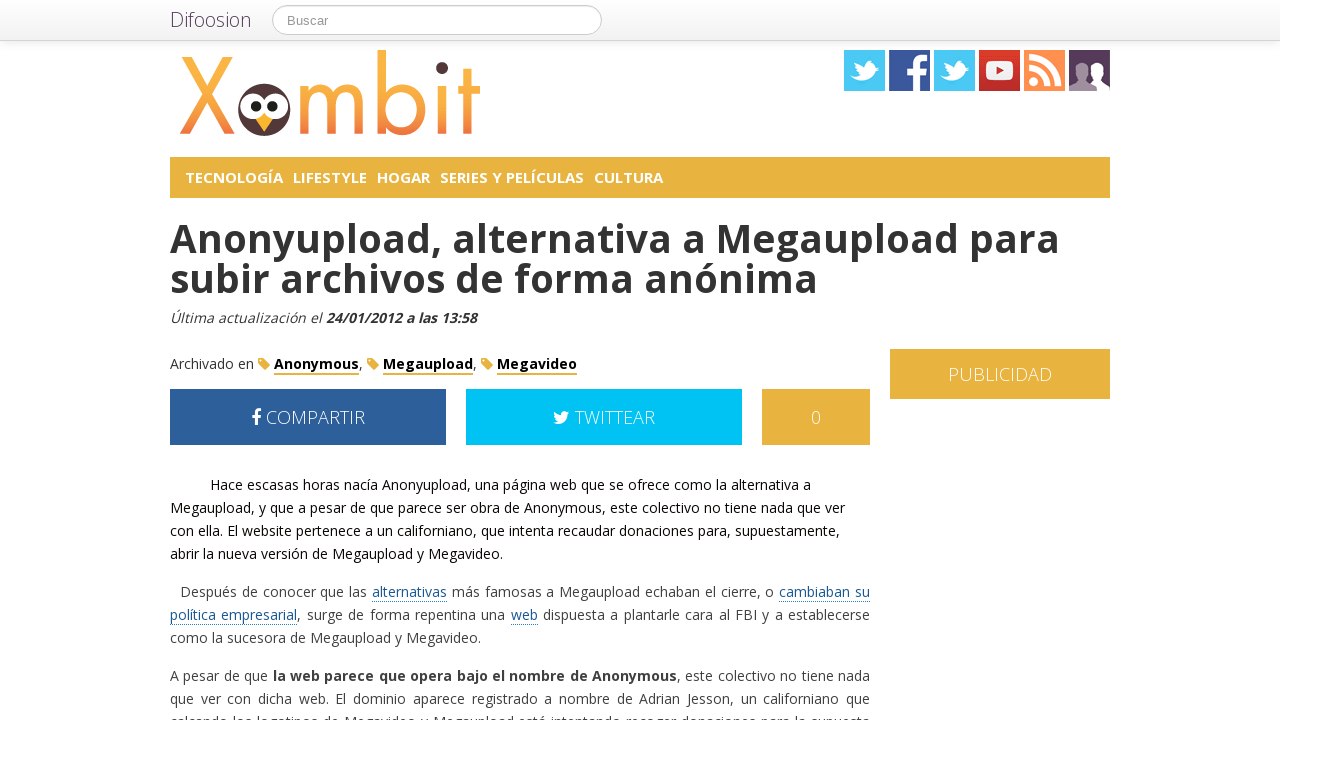

--- FILE ---
content_type: text/html; charset=UTF-8
request_url: https://xombit.com/2012/01/anonyupload-subir-archivos-forma-anonima
body_size: 18045
content:
<!DOCTYPE html>
<html lang="es">
<head prefix="og: https://ogp.me/ns# fb: https://ogp.me/ns/fb# article: https://ogp.me/ns/article#">
    
	    <link rel="dns-prefetch" href="//ajax.googleapis.com">
    <link rel="dns-prefetch" href="//fonts.googleapis.com">
    <link rel="stylesheet" href="https://xombit.com/wp-content/themes/NewDifoosion-Xombit/style.css?v=3.8" type="text/css">
    <link href="https://fonts.googleapis.com/css2?family=Open+Sans:wght@300;400;700&display=swap" rel="stylesheet">
    
    
    <link rel="icon" type="image/png" href="https://xombit.com/wp-content/themes/NewDifoosion-Xombit/img/favicon.png" />
    <link rel="shortcut icon" type="image/x-icon" href="https://xombit.com/wp-content/themes/NewDifoosion-Xombit/img/favicon.ico" />
    <link rel="apple-touch-icon" href="https://xombit.com/wp-content/themes/NewDifoosion-Xombit/img/favicon.png"/>
    
        <title>Anonyupload, alternativa a Megaupload para subir archivos de forma anónima</title>
		<meta name="robots" content="noodp" />
    	<meta name="description" content="Después de conocer que las alternativas más famosas a Megaupload echaban el cierre, o cambiaban su política empresarial, surge de forma repentina una web dis" />
            <meta property="mrf-pushtitle" content="Xombit">
    <meta property="mrf-pushdescription" content="Anonyupload, alternativa a Megaupload para subir archivos de forma anónima">
    	<meta name="application-name" content="Xombit" />
	<meta name="msapplication-tooltip" content="Los últimos avances tecnológicos, mundo geek y noticias sobre ciencia y tecnología, ciencia ficción y anime" />
	<meta name="msapplication-starturl" content="/?utm_source=ie9&amp;utm_medium=taskbar&amp;utm_campaign=pinned-ie9" />
	<meta name="msapplication-window" content="width=1024;height=768" />
	<meta name="msapplication-navbutton-color" content="#E8B43F" />
	<meta name="theme-color" content="#E8B43F" />
			<meta property="twitter:account_id" content="4503599627428775" />
				<meta name="msapplication-task" content="name=Tecnología;action-uri=./categoria/tecnologia;icon-uri=https://xombit.com/wp-content/themes/NewDifoosion-Xombit/img/favicon.ico"/>
<meta name="msapplication-task" content="name=Lifestyle;action-uri=./categoria/lifestyle;icon-uri=https://xombit.com/wp-content/themes/NewDifoosion-Xombit/img/favicon.ico"/>
<meta name="msapplication-task" content="name=Hogar;action-uri=./categoria/hogar;icon-uri=https://xombit.com/wp-content/themes/NewDifoosion-Xombit/img/favicon.ico"/>
<meta name="msapplication-task" content="name=Series y Películas;action-uri=./categoria/series;icon-uri=https://xombit.com/wp-content/themes/NewDifoosion-Xombit/img/favicon.ico"/>
<meta name="msapplication-task" content="name=Cultura;action-uri=./categoria/cultura;icon-uri=https://xombit.com/wp-content/themes/NewDifoosion-Xombit/img/favicon.ico"/>

<meta http-equiv="Content-Type" content="text/html; charset=utf-8" />
    <link rel="publisher" href="https://plus.google.com/115409689497293260894" />
    <meta property="fb:app_id" content="248863185137114" />

<meta property="og:type"                 content="article" />
<meta property="og:url"                  content="https://xombit.com/2012/01/anonyupload-subir-archivos-forma-anonima" />
<meta property="og:site_name"            content="Xombit" />
<meta property="og:image"                content="https://xombit.com/files/2012/01/Anonyupload-copia-640x480.jpg" />
<meta property="og:image:width" content="640" /> 
<meta property="og:image:height" content="480" />
<link rel="image_src" href="https://xombit.com/files/2012/01/Anonyupload-copia-640x480.jpg" />
<meta property="og:title"                content="Anonyupload, alternativa a Megaupload para subir archivos de forma anónima" />
<meta property="og:description"          content="Después de conocer que las alternativas más famosas a Megaupload echaban el cierre, o cambiaban su política empresarial, surge de forma repentina una web dispuesta a plantarle cara al FBI y a es...">
<meta name="author" content="Alicia López">
<meta property="article:published_time"  content="2012-01-23T23:50:29+00:00" />
<meta property="article:modified_time"   content="2012-01-24T13:58:55+00:00" />
    
    
<meta property="article:tag"             content="Anonymous" />
                    
<meta property="article:tag"             content="Megaupload" />
                
<meta property="article:tag"             content="Megavideo" />
                	<meta name="twitter:card" value="summary_large_image" />
	<meta name="twitter:domain" value="difoosion.com" />
	<meta name="twitter:site" value="@xombit" />
		    
    <link rel="pingback" href="https://xombit.com/xmlrpc.php" />
    <link rel="alternate" type="application/rss+xml" title="Xombit" href="https://feeds.feedburner.com/xombit" />
	<link rel="stylesheet" href="https://maxcdn.bootstrapcdn.com/font-awesome/4.3.0/css/font-awesome.min.css">
    <link rel="stylesheet" href="https://xombit.com/wp-content/themes/NewDifoosion/css/sweetalert.css">
    <link rel='dns-prefetch' href='//ajax.googleapis.com' />
<link rel='dns-prefetch' href='//xombit.com' />
<link rel='dns-prefetch' href='//s0.wp.com' />
<link rel='dns-prefetch' href='//s.w.org' />
		<script type="text/javascript">
			window._wpemojiSettings = {"baseUrl":"https:\/\/s.w.org\/images\/core\/emoji\/11\/72x72\/","ext":".png","svgUrl":"https:\/\/s.w.org\/images\/core\/emoji\/11\/svg\/","svgExt":".svg","source":{"concatemoji":"https:\/\/xombit.com\/wp-includes\/js\/wp-emoji-release.min.js?ver=4.9.23"}};
			!function(e,a,t){var n,r,o,i=a.createElement("canvas"),p=i.getContext&&i.getContext("2d");function s(e,t){var a=String.fromCharCode;p.clearRect(0,0,i.width,i.height),p.fillText(a.apply(this,e),0,0);e=i.toDataURL();return p.clearRect(0,0,i.width,i.height),p.fillText(a.apply(this,t),0,0),e===i.toDataURL()}function c(e){var t=a.createElement("script");t.src=e,t.defer=t.type="text/javascript",a.getElementsByTagName("head")[0].appendChild(t)}for(o=Array("flag","emoji"),t.supports={everything:!0,everythingExceptFlag:!0},r=0;r<o.length;r++)t.supports[o[r]]=function(e){if(!p||!p.fillText)return!1;switch(p.textBaseline="top",p.font="600 32px Arial",e){case"flag":return s([55356,56826,55356,56819],[55356,56826,8203,55356,56819])?!1:!s([55356,57332,56128,56423,56128,56418,56128,56421,56128,56430,56128,56423,56128,56447],[55356,57332,8203,56128,56423,8203,56128,56418,8203,56128,56421,8203,56128,56430,8203,56128,56423,8203,56128,56447]);case"emoji":return!s([55358,56760,9792,65039],[55358,56760,8203,9792,65039])}return!1}(o[r]),t.supports.everything=t.supports.everything&&t.supports[o[r]],"flag"!==o[r]&&(t.supports.everythingExceptFlag=t.supports.everythingExceptFlag&&t.supports[o[r]]);t.supports.everythingExceptFlag=t.supports.everythingExceptFlag&&!t.supports.flag,t.DOMReady=!1,t.readyCallback=function(){t.DOMReady=!0},t.supports.everything||(n=function(){t.readyCallback()},a.addEventListener?(a.addEventListener("DOMContentLoaded",n,!1),e.addEventListener("load",n,!1)):(e.attachEvent("onload",n),a.attachEvent("onreadystatechange",function(){"complete"===a.readyState&&t.readyCallback()})),(n=t.source||{}).concatemoji?c(n.concatemoji):n.wpemoji&&n.twemoji&&(c(n.twemoji),c(n.wpemoji)))}(window,document,window._wpemojiSettings);
		</script>
		<style type="text/css">
img.wp-smiley,
img.emoji {
	display: inline !important;
	border: none !important;
	box-shadow: none !important;
	height: 1em !important;
	width: 1em !important;
	margin: 0 .07em !important;
	vertical-align: -0.1em !important;
	background: none !important;
	padding: 0 !important;
}
</style>
<link rel='stylesheet' id='difoosion-price-box-css'  href='https://xombit.com/wp-content/plugins/difoosion-price-box/difoosion-price-box.css?ver=1.0' type='text/css' media='all' />
<link rel='stylesheet' id='qc-choice-css'  href='https://xombit.com/wp-content/plugins/quantcast-choice/public/css/style.min.css?ver=1.2.2' type='text/css' media='all' />
<link rel='stylesheet' id='wp-pagenavi-css'  href='https://xombit.com/wp-content/plugins/wp-pagenavi/pagenavi-css.css?ver=2.70' type='text/css' media='all' />
<link rel='stylesheet' id='jetpack_css-css'  href='https://xombit.com/wp-content/plugins/jetpack/css/jetpack.css?ver=3.5.6' type='text/css' media='all' />
<script>if (document.location.protocol != "https:") {document.location = document.URL.replace(/^http:/i, "https:");}</script><script type='text/javascript' src='https://ajax.googleapis.com/ajax/libs/jquery/2.2.4/jquery.min.js?ver=2.2.4'></script>
<link rel='https://api.w.org/' href='https://xombit.com/wp-json/' />
<link rel="alternate" type="application/json+oembed" href="https://xombit.com/wp-json/oembed/1.0/embed?url=https%3A%2F%2Fxombit.com%2F2012%2F01%2Fanonyupload-subir-archivos-forma-anonima" />
<link rel="alternate" type="text/xml+oembed" href="https://xombit.com/wp-json/oembed/1.0/embed?url=https%3A%2F%2Fxombit.com%2F2012%2F01%2Fanonyupload-subir-archivos-forma-anonima&#038;format=xml" />
      <meta name="onesignal" content="wordpress-plugin"/>
        <script src="https://cdn.onesignal.com/sdks/OneSignalSDK.js" async></script>    <script>

      window.OneSignal = window.OneSignal || [];

      OneSignal.push( function() {
        OneSignal.SERVICE_WORKER_UPDATER_PATH = "OneSignalSDKUpdaterWorker.js.php";
        OneSignal.SERVICE_WORKER_PATH = "OneSignalSDKWorker.js.php";
        OneSignal.SERVICE_WORKER_PARAM = { scope: '/' };

        OneSignal.setDefaultNotificationUrl("https://xombit.com");
        var oneSignal_options = {};
        window._oneSignalInitOptions = oneSignal_options;

        oneSignal_options['wordpress'] = true;
oneSignal_options['appId'] = 'a8071f98-0c99-449f-b3e9-4ca1428eb83a';
oneSignal_options['autoRegister'] = true;
oneSignal_options['welcomeNotification'] = { };
oneSignal_options['welcomeNotification']['disable'] = true;
oneSignal_options['path'] = "https://xombit.com/wp-content/plugins/onesignal-free-web-push-notifications/sdk_files/";
oneSignal_options['safari_web_id'] = "web.onesignal.auto.3145fc89-5d6b-4727-99ef-e9ab80472582";
oneSignal_options['persistNotification'] = false;
oneSignal_options['promptOptions'] = { };
              OneSignal.init(window._oneSignalInitOptions);
                    });

      function documentInitOneSignal() {
        var oneSignal_elements = document.getElementsByClassName("OneSignal-prompt");

        var oneSignalLinkClickHandler = function(event) { OneSignal.push(['registerForPushNotifications']); event.preventDefault(); };        for(var i = 0; i < oneSignal_elements.length; i++)
          oneSignal_elements[i].addEventListener('click', oneSignalLinkClickHandler, false);
      }

      if (document.readyState === 'complete') {
           documentInitOneSignal();
      }
      else {
           window.addEventListener("load", function(event){
               documentInitOneSignal();
          });
      }
    </script>

    <script type="text/javascript" src="https://xombit.com/wp-content/themes/NewDifoosion/js/libs.min.js" defer></script>
    <script type="text/javascript" src="https://xombit.com/wp-content/themes/NewDifoosion/js/sweetalert.min.js"></script>
    <script type="text/javascript" src="https://xombit.com/wp-content/themes/NewDifoosion/js/1.0.4/bootstrap.min.js" defer></script>
        <script defer type="module" src="https://live.mrf.io/cmp/andro4all.com/es2015.js?autoinit=true&build=ext-1"></script>
    <script defer nomodule src="https://live.mrf.io/cmp/andro4all.com/es5.js?autoinit=true&build=ext-1"></script>
    <script type="text/javascript">
    var Pc=[];window.__tcfapi=function(){console.log('args',arguments);for(var t=arguments.length,e=new Array(t),n=0;n<t;n++)e[n]=arguments[n];return e.length?Pc.push(e):Pc;};
    </script>
    <script async src="https://securepubads.g.doubleclick.net/tag/js/gpt.js"></script>
    <script>
    window.googletag = window.googletag || {cmd: []};
	googletag.cmd.push(function() {
        googletag.defineSlot('/6587401/Desktop_Billboard_970x250', [[728,90], [940, 90], [970, 90], [970, 250], [996, 90]], 'div-ad-billboard').setCollapseEmptyDiv(true,true).addService(googletag.pubads());
        googletag.defineOutOfPageSlot('/6587401/DIFOOSION_DESKTOP_OUTOFPAGE', 'div-ad-out-of-page').addService(googletag.pubads());
        googletag.defineSlot('/6587401/Desktop_Home_Sky_Left', [[120, 1000], [120, 600]], 'div-ad-sky-left').addService(googletag.pubads());
        googletag.defineSlot('/6587401/Desktop_Home_Sky_Right', [[120, 1000], [120, 600]], 'div-ad-sky-right').addService(googletag.pubads());
				        googletag.defineSlot('/6587401/Desktop_Article_Filmstrip', [300, 600], 'div-desktop-article-filmstrip').addService(googletag.pubads());
        googletag.defineSlot('/6587401/Desktop_More_Videos', [700, 450], 'div-ad-more-videos').addService(googletag.pubads());
        googletag.defineSlot('/6587401/DESKTOP_ARTICLE_BOTTOM_ADAPTABLE', [700, 300], 'div-ad-bellow-article').addService(googletag.pubads());
		googletag.defineSlot('/6587401/Desktop_Article_Header', [[336, 280], [300, 250], [250, 250]], 'div-article-header').addService(googletag.pubads());
		googletag.pubads().setTargeting("post_id", "34542");
				googletag.pubads().setTargeting('tags', ["anonymous","destacado","megaupload","megavideo"]);
				                googletag.defineSlot('/6587401/Desktop_Sidebar_220x100',  [220,100], 'div-ad-sidebar-2').addService(googletag.pubads());
		googletag.defineSlot('/6587401/Desktop_Sidebar_160x600',  [[300,600],[160, 600], [300, 250], [220, 600]], 'div-ad-sidebar').addService(googletag.pubads());
		googletag.defineSlot('/6587401/Desktop_Footer_728x90', [728, 90], 'div-ad-footer').addService(googletag.pubads());
		googletag.pubads().setTargeting('blog', 'Xombit');
                googletag.pubads().setTargeting('Placement', 'article');
                var params = new URLSearchParams(window.location.search);
        if (params.has('previsualizar')) {
            googletag.pubads().setTargeting('previsualizar', 'true');
        }
		googletag.pubads().enableSingleRequest();
		googletag.pubads().collapseEmptyDivs(true);
        googletag.enableServices();
	});
	</script>
    
    
    <script type="text/javascript">
    Array.prototype.last = function() {return this[this.length-1];}

    
    $(document).ready(function(){
        var url = 'https://xombit.com/2012/01/anonyupload-subir-archivos-forma-anonima';
        var blog = 'Xombit';

        var s = document.getElementsByTagName('script')[0];
        var app = document.createElement('script'); app.type = 'text/javascript'; app.async = true;
        app.src = 'https://xombit.com/wp-content/themes/NewDifoosion/js/1.0.4/app.js?v=1.0s';
        s.parentNode.insertBefore(app, s);
        var gplus = document.createElement('script'); gplus.type = 'text/javascript'; gplus.async = true;
        gplus.src = 'https://apis.google.com/js/plusone.js';
        s.parentNode.insertBefore(gplus, s);
        var tw = document.createElement('script'); tw.type = 'text/javascript'; tw.async = true;
        tw.src = 'https://platform.twitter.com/widgets.js';
        s.parentNode.insertBefore(tw, s);

        window.___gcfg = {lang: 'es'};

        $(function() {
            $("#blog-modal-close").click(function () {
                $("#blog-modal").modal('hide');
            });

            var closing = false;
            var timeout = null;

            /*$(".categoriesbar a").mouseenter(function() {
                var aSelector = $(this);
                timeout = setTimeout(function() {
                    timeout = null;
                    var url = aSelector.attr("href");
                    $.getJSON(url + '?feed=json', function(posts) {
                        if (!closing) {
                            var html = '';
                            $.each(posts, function(index, post) {
                                if (index < 5) {
                                    html += '<li data-url="' + post.permalink + '" title="' + post.title +
                                            '"><img src="' + post.thumb + '" /><p><a href="' + post.permalink +
                                            '">' + post.title + '</a></p></li>';
                                }
                            });
                            $('#cat-preview-list').html(html);
                            $('#cat-preview-list li').click(function() {
                                var url = $(this).attr("data-url");
                                window.open(url);
                                return false;
                            });
                            $('#cat-preview').slideDown();
                        }
                    });
                    var name = aSelector.text();
                    $('#cat-preview-title').html('&Uacute;ltimos art&iacute;culos sobre ' + name);
                    $('#cat-preview-read-more').html('<a href="' + url + '">Leer más sobre ' + name + '</a>');
                }, 300);

                return false;
            });*/

            $('#categories-info').mouseleave(function() {
                if (timeout !== null) {
                    window.clearTimeout(timeout);
                    timeout = null;
                }

                closing = true;
                $('#cat-preview').slideUp(function() {
                    closing = false;
                });
            });
        });

                $("#review").hide();
        
        var shareIsLoaded = false;

        $(window).scroll(function () {
            var scrollTop = $(window).scrollTop();

            var fixed_bar = $('#fixed_bar');
            var fixed_bar_height = fixed_bar.height();
            var fixed_bar_start_point = $('#fixed_bar_start_point');
            var fixed_bar_start_point_offset_top = fixed_bar_start_point.offset().top;
            var fixed_footer = $('#fixed_footer');
            var fixed_footer_offset_top = fixed_footer.offset().top;
            
            if (scrollTop > fixed_bar_start_point_offset_top && scrollTop < (fixed_footer_offset_top - fixed_bar_height)) {
                fixed_bar.addClass('fixed');
            }
            else {
                fixed_bar.removeClass('fixed');
            }
        });

    });
    </script>
    <style type="text/css">
        .logo_social span { display: inline-block; height: 41px; width: 41px; background-image: url(https://xombit.com/wp-content/themes/NewDifoosion/icons/icons3.png) }
        .special_link { margin-top: 5px }
        .wp-pagenavi { float: left !important }
    </style>
    	
	    	<script type="application/ld+json">
	{
	  "@context": "https://schema.org",
	  	  "@type": "NewsArticle",
	  "wordCount" : 481,
	  	  "url" : "https://xombit.com/2012/01/anonyupload-subir-archivos-forma-anonima",
	  "headline": "Anonyupload, alternativa a Megaupload para subir archivos de forma anónima",
	  "alternativeHeadline": "Anonyupload, alternativa a Megaupload para subir archivos de forma anónima",
	  "image": ["https://xombit.com/files/2012/01/Anonyupload-copia-640x480.jpg"],
	  "datePublished": "2012-01-23T23:50:29+00:00",
      "dateModified": "2012-01-24T13:58:55+00:00",
	  "description": "Después de conocer que las alternativas más famosas a Megaupload echaban el cierre, o cambiaban su política empresarial, surge de forma repentina una web dispuesta a plantarle cara al FBI y a es...",
	  "author" : {
		  "@type" : "Person",
		  "name" : "Alicia López",
		  "sameAs" : [ 
						"https://xombit.com/author/alicia-lopez" ]
	  },
      "mainEntityOfPage": {
         "@type": "WebPage",
         "@id": "https://xombit.com"
      },
	  "publisher" : { 
		  "@type" : "Organization",
		  "name" : "Xombit",
		  "url" : "https://xombit.com",
		  "logo": { 
              "@type" : "ImageObject",
              "url": "https://xombit.com/wp-content/themes/NewDifoosion-Xombit/img/logo.png"
          },
		  "contactPoint" : [
			{ "@type" : "ContactPoint",
			  "telephone" : "+34 911 230 344",
			  "email" : "publicidad@difoosion.com",
			  "url" : "https://difoosion.com/contacto",
			  "contactType" : "sales"
			},
			{ "@type" : "ContactPoint",
			  "email" : "prensa@difoosion.com",
			  "telephone" : "+34 911 230 344",
			  "url" : "https://difoosion.com/contacto",
			  "contactType" : "customer service"
			} ],
		  "sameAs" : [ "http://facebook.com/xombit",
			"https://www.twitter.com/xombit",
						"https://www.youtube.com/urbantecno",
						"https://plus.google.com/115409689497293260894"]
		}
	}
	</script>
    			<script> 
	$(function() {
		var base = "https://itunes.apple.com/lookup?country=es&id=";
		$(".dfsn-app-box").each(function(index) {
			var box = $(this);
			var id = box.attr("data-app-id");
			var url = base + id + '&at=1001lAa';
			var customUrl = box.attr("data-url");
			var badge = box.attr("data-badge");
			
			$.ajax( url,{ 
				type: "GET",
				dataType: 'jsonp'
			}).done(function(data) {
				if (data.resultCount == 1) {
					var app = data.results[0];
					var title = app.trackName;
					var url = app.trackViewUrl;
					
					if (customUrl.indexOf('itunes.apple.com') == -1) {
						url = customUrl;
					}					
					
					var price = app.price;
					var genre = app.genres[0];
					var image = app.artworkUrl100;
					var html = '<a href="' + url + '" style="float: left"><img src="' + image + '" style="height: 100px; width: 100px" /></a>'
					html += '<div style="margin: 0; padding: 0 10px; float: left">';
					html += '<p style="margin: 5px 0 5px 0; font-size: 22px; font-weight: bold; max-width:400px; text-align: left">' + title + '</p>';
					html += '<p style="margin: 0 0 5px 0; font-size: 12px; font-weight: bold; text-transform: uppercase">' + genre + '</p>';
					if (price == 0) {
						html += '<p style="margin: 0 0 5px 0; font-size: 18px; font-weight: bold"><a href="' + url + '">Descargar gratis</a></p>';
					}
					else {
						html += '<p style="margin: 0 0 5px 0; font-size: 18px; font-weight: bold; margin: 20px; text-align: center"><a class="difoosion-button" href="' + url + '">Descargar (' + price + '&euro;)</a></p>';
					}
					
					html += '</div>';
					html += '<img style="float: right; width: 150px; margin: 10px" src="' + badge + '" />'
					html += '<div style="clear: both"></div>';
					box.html(html);
					box.click(function(){
						window.open(url, '_blank');
						return false;
					});
				}
			});					
		});
	});
	</script>
</head>
<body data-rsssl=1>
    <marfeel-cmp>
        <script type="application/json">
        {
            "publisherLogo": "",
            "consentLanguage": "es"
        }
        </script>
    </marfeel-cmp>
	<script>
	dataLayer = [{
	  'GA_Blog': 'UA-21969798-1',
	  'GA_Blog_2': 'UA-62836513-10'
	}];
	</script>
	<noscript><iframe src="https://www.googletagmanager.com/ns.html?id=GTM-MVP47F"
	height="0" width="0" style="display:none;visibility:hidden"></iframe></noscript>
	<script>(function(w,d,s,l,i){w[l]=w[l]||[];w[l].push({'gtm.start':
	new Date().getTime(),event:'gtm.js'});var f=d.getElementsByTagName(s)[0],
	j=d.createElement(s),dl=l!='dataLayer'?'&l='+l:'';j.async=true;j.src=
	'https://www.googletagmanager.com/gtm.js?id='+i+dl;f.parentNode.insertBefore(j,f);
	})(window,document,'script','dataLayer','GTM-MVP47F');</script>

    <div id='div-ad-out-of-page'>
    <script type='text/javascript'>
    googletag.cmd.push(function() { googletag.display('div-ad-out-of-page'); });
    </script>
    </div>

		<div id="fb-root"></div>
	<script>(function(d, s, id) {
	  var js, fjs = d.getElementsByTagName(s)[0];
	  if (d.getElementById(id)) return;
	  js = d.createElement(s); js.id = id;
	  js.src = "//connect.facebook.net/es_ES/sdk.js#xfbml=1&version=v2.3&appId=248863185137114";
	  fjs.parentNode.insertBefore(js, fjs);
	}(document, 'script', 'facebook-jssdk'));</script>
	    <div class="navbar navbar-fixed-top">
        <div class="navbar-inner">
            <div class="container">
                <a class="btn btn-navbar" data-toggle="collapse" data-target=".nav-collapse">
                    <span class="icon-bar"></span>
                    <span class="icon-bar"></span>
                    <span class="icon-bar"></span>
                </a>
                <a class="brand" href="https://difoosion.com" target="_blank">Difoosion</a>
                <div class="nav-collapse">
                    <form class="navbar-search pull-left" action="/" method="get">
                      <input type="text" name="s" id="search" class="search-query" value="" placeholder="Buscar">
                    </form>
                    <ul class="nav pull-right">
                                                                    </ul>
                </div>
            </div>
        </div>
    </div>
    
    <div class="container">

    <div id="div-ad-sky-left" style="width: 120px; height: 1000px; position: absolute; float: left; margin-left: -140px; margin-top: 10px">
        <script type='text/javascript'>
        googletag.cmd.push(function() { googletag.display('div-ad-sky-left'); });
        </script>
    </div>
    
    <div id="div-ad-sky-right" style="width: 120px; height: 1000px; position: absolute; float: right; margin-left: 1040px; margin-top: 10px">
        <script type='text/javascript'>
        googletag.cmd.push(function() { googletag.display('div-ad-sky-right'); });
        </script>
    </div>
    
    <!-- Header -->
            <header class="header">
            <div class="row hrow">
                <div class="span12">
                    <div class="logo">
                        <a href="https://xombit.com">
                                                        <img style="vertical-align: text-bottom;" src="https://xombit.com/wp-content/themes/NewDifoosion-Xombit/img/logo.png" alt="" title="Xombit" />
                                                    </a>
                    </div>
                    <div class="logo_social">
                        <a href="https://twitter.com/xombit" rel="nofollow" target="_blank"><span class="twitter"></span></a>
                        <a href="http://facebook.com/xombit" rel="nofollow" target="_blank"><span class="facebook"></span></a>
                        <a href="https://www.instagram.com/" rel="nofollow" target="_blank"><span class="instagram" /></a>
                        </li>
                        <a href="https://www.youtube.com/urbantecno" rel="nofollow" target="_blank"><span class="youtube"></span></a>
                                                <a href="http://feeds.feedburner.com/xombit" rel="nofollow" target="_blank"><span class="rss"></span></a>
                        <a href="https://xombit.com/editores"><span class="editores"></span></a>
                    </div>
                                                        </div>
            </div>
			            <div class="row">
                <div id='div-ad-billboard' style='width: 996px; margin: 0 auto; padding: 10px; display: none; text-align: center'>
                    <script type='text/javascript'>
                    googletag.cmd.push(function() { googletag.display('div-ad-billboard'); });
                    </script>
                </div>
            </div>
            <div class="row" style="margin-top: 10px">
                <div id="categories-info" class="span12">
                    <div class="categoriesbar">
                        <ul>
                            <li id="category-item-xombitcomcategoriatecnologia"><a href="https://xombit.com/categoria/tecnologia">Tecnología</a></li><li id="category-item-xombitcomcategorialifestyle"><a href="https://xombit.com/categoria/lifestyle">Lifestyle</a></li><li id="category-item-xombitcomcategoriahogar"><a href="https://xombit.com/categoria/hogar">Hogar</a></li><li id="category-item-xombitcomcategoriaseries"><a href="https://xombit.com/categoria/series">Series y Películas</a></li><li id="category-item-xombitcomcategoriacultura"><a href="https://xombit.com/categoria/cultura">Cultura</a></li>                        </ul>
                    </div>
                    <div id="cat-preview">
                        <div id="cat-preview-title">&Uacute;ltimos art&iacute;culos</div>
                        <ul id="cat-preview-list">
                        </ul>
                        <p id="cat-preview-read-more"></p>
                    </div>
                </div>
            </div>

        </header>
        <!-- End Header -->
                            
        
                <main>
        <div class="row">
            <h1 style="font-weight: 700; margin: 10px 20px;">Anonyupload, alternativa a Megaupload para subir archivos de forma anónima</h1>
        </div>
        <p class="post_info" style="color: #333; font-style: italic;">					
            Última actualización el <span class="display-date" style="font-weight: bold">24/01/2012 a las 13:58</span>
        </p>
        
                            <div class="row">
	<div class="span9 columns">
		                
                	</div>
</div>

<div class="row">
	<div class="span9 columns blog_content">                
		

					
			
															
					 
			   			   <div class="posttags" style="font-size: 14px; height: auto; line-height: 30px; margin-bottom: 10px; clear: both">
			   Archivado en 
				<a href="https://xombit.com/tag/anonymous"><i class="fa fa-tag" style="color: #E8B43F"></i> <span style="font-weight: bold; border-bottom: 2px solid #E8B43F; color: #000 ">Anonymous</span></a>, <a href="https://xombit.com/tag/megaupload"><i class="fa fa-tag" style="color: #E8B43F"></i> <span style="font-weight: bold; border-bottom: 2px solid #E8B43F; color: #000 ">Megaupload</span></a>, <a href="https://xombit.com/tag/megavideo"><i class="fa fa-tag" style="color: #E8B43F"></i> <span style="font-weight: bold; border-bottom: 2px solid #E8B43F; color: #000 ">Megavideo</span></a>				</div>
								
				
                <div style="width: 700px; height: 54px; margin-bottom: 20px; color: #fff; font-size: 18px; font-weight: 300; clear: both;">
                    <a style="width: 276px; padding: 18px 0; color: #fff; float: left; text-align: center; background-color: #2d609b" href="https://www.facebook.com/sharer/sharer.php?u=https://xombit.com/2012/01/anonyupload-subir-archivos-forma-anonima?utm_campaign=facebook-button-post-above" target="_blank"><i class="fa fa-facebook"></i> COMPARTIR</a>
					
					<a style="width: 108px; padding: 18px 0; color: #fff; float: right; text-align: center; background-color: #E8B43F" href="https://xombit.com/2012/01/anonyupload-subir-archivos-forma-anonima#disqus_thread">0</a>
					
					<a style="width: 276px; padding: 18px 0; margin-right: 20px; color: #fff; float: right; text-align: center; background-color: #00c3f3" href="https://twitter.com/intent/tweet?text=Anonyupload%2C+alternativa+a+Megaupload+para+subir+archivos+de+forma+an%C3%B3nima&url=https://xombit.com/2012/01/anonyupload-subir-archivos-forma-anonima?utm_campaign=twitter-button-post-above&via=xombit&related=difoosion"><i class="fa fa-twitter"></i> TWITTEAR</a>
                </div>

		                        <div class="clear"></div>
                <div class="post_summary" id="more">
                    <p>Hace escasas horas nacía Anonyupload, una página web que se ofrece como la alternativa a Megaupload, y que a pesar de que parece ser obra de Anonymous, este colectivo no tiene nada que ver con ella. El website pertenece a un californiano, que intenta recaudar donaciones para, supuestamente, abrir la nueva versión de Megaupload y Megavideo.</p>         
                </div>
		                        <div class="post_content">
<p>Después de conocer que las <a href="https://xombit.com/2012/01/filesonic-cierra-sistema-descargas" target="_blank" rel="noopener">alternativas</a> más famosas a Megaupload echaban el cierre, o <a href="https://xombit.com/2012/01/fileserve-rapidshare-reaccion-megaupload" target="_blank" rel="noopener">cambiaban su política empresarial</a>, surge de forma repentina una <a href="http://www.anonyupload.com/" target="_blank" rel="noopener">web</a> dispuesta a plantarle cara al FBI y a establecerse como la sucesora de Megaupload y Megavideo.</p>

<p>A pesar de que <strong>la web parece que opera bajo el nombre de Anonymous</strong>, este colectivo no tiene nada que ver con dicha web. El dominio aparece registrado a nombre de Adrian Jesson, un californiano que calcando los logotipos de Megavideo y Megaupload está intentando recoger donaciones para la supuesta construcción de su propia web de descargas.
Al parecer, el dominio ha sido registrado hoy mismo y su fecha de expiración también corresponde al día de hoy. En la misma página web explica que esperan lanzar la versión final el próximo miércoles, y que para la seguridad de los usuarios el dominio se encuentra ubicado fuera de las jurisdicción de los EE.UU, concretamente en Rusia.</p>

<p>La página web aparece bajo el eslogan:</p>

<blockquote>
  <p>&#8221;100% gratis &#8211; No publicidad &#8211; 100% Anónimo ¡Necesitamos tu ayuda!&#8221;</p>
</blockquote>

<p><a href="https://xombit.com/2012/01/anonyupload-subir-archivos-forma-anonima/anonyupload-website" rel="attachment wp-att-34552"><img loading=lazy src="https://xombit.com/files/2012/01/Anonyupload-website-700x270.png" alt="Pagina web de Anonyupload" title="Anonyupload website" width="700" height="270" class="aligncenter size-large wp-image-34552" srcset="https://xombit.com/files/2012/01/Anonyupload-website-700x270.png 700w, https://xombit.com/files/2012/01/Anonyupload-website-400x154.png 400w, https://xombit.com/files/2012/01/Anonyupload-website-220x85.png 220w, https://xombit.com/files/2012/01/Anonyupload-website.png 1555w" sizes="(max-width: 700px) 100vw, 700px" /></a></p>

<p><strong>En estos momentos la veracidad del site está bajo sospecha</strong>, y es que dado que cualquier persona puede operar bajo el pseudónimo de &#8220;Anonymous&#8221;, no es posible conocer aún cuáles son los verdaderos objetivos de esta web, ni quién está realmente tras la página Anonyupload. 
La cuenta de twitter @AnonymousAction, advierte que Anonymous no tiene conocimiento alguno sobre esta web, y que por lo tanto <strong>de momento es mejor desconfiar</strong>.</p>

<p>A pesar de que en la web aseguran que los servidores no se encuentran en EE.UU, <a href="http://www.robtex.com/dns/anonyupload.com.html#records" target="_blank" rel="noopener">parece ser que no es cierto</a>, y que efectivamente se encuentra registrado en California</p>

<p><a href="https://xombit.com/2012/01/anonyupload-subir-archivos-forma-anonima/twitter-anonymous" rel="attachment wp-att-34547"><img loading=lazy src="https://xombit.com/files/2012/01/Twitter-Anonymous.jpg" alt="Advertencia de Anonymous" title="Twitter Anonymous" width="522" height="115" class="aligncenter size-full wp-image-34547" srcset="https://xombit.com/files/2012/01/Twitter-Anonymous.jpg 522w, https://xombit.com/files/2012/01/Twitter-Anonymous-400x88.jpg 400w, https://xombit.com/files/2012/01/Twitter-Anonymous-220x48.jpg 220w" sizes="(max-width: 522px) 100vw, 522px" /></a></p>

<p>La opinión que más fuerza cobra es la posibilidad de que la persona que esté tras está web tenga la intención de lucrarse a través de las donaciones que los usuarios realicen.</p>

<p>La página aún está en construcción y ninguno de sus enlaces funcionan, pero en la portada a parte de dar unos agradecimientos especiales, de lo más curioso, a míster DotCom, advirtiéndole que todo irá bien si la próxima vez no gana tanto dinero, explican por qué debemos usar Anonyupload frente a otras alternativas.</p>

<p>Hasta conocer más datos <strong>recomendamos</strong> no usar esta página y por supuesto <strong>no realizar ningún tipo de donación</strong>, ya que <a href="https://xombit.com/2012/01/aparece-falso-megaupload" target="_blank" rel="noopener">no es la primera vez que aparece una web de dudosa credibilidad</a>.</p>

<p><strong>Nos mantenemos a la espera de más novedades</strong></p>

<div style='text-align: center'><div id='div-desktop-article-filmstrip'><script type='text/javascript'>googletag.cmd.push(function() { googletag.display('div-desktop-article-filmstrip'); });</script></div></div><p><strong>EDITAMOS</strong>: Según nos cuenta nuestro lector Jordi F., los servidores del servicio se encuentran ubicados en los Estados Unidos, más concretamente en California (donde las leyes son más duras), y dependen de Yahoo!. Además, está registrado por Adrian Jesso.</p>

<p><strong>EDITAMOS</strong>: Desde la página de Anonyupload se defienden de los ataques y aseguran que no son un Fake. De forma externa no se conoce nada más. Ante el hecho de que no dejen realizar donaciones por Paypal (según comentan en su página Paypal les ha cerrado la cuenta), la web sigue siendo de <strong>dudosa confianza</strong>.</p>
								</div>

				<div class="clear"></div>
				<script src="https://apis.google.com/js/platform.js"></script>
				<div class="g-ytsubscribe" data-channelid="UCHhfu5p0zydyM-_nw3IJvig" data-layout="default" data-count="hidden"></div>
				<div class="clear"></div>
				<div data-action="like" data-colorscheme="light" data-width="700" data-layout="standard" data-show-faces="1" data-send="false" data-href="http://facebook.com/xombit" class="fb-like share"></div>
				<div class="clear"></div>

								
			   			   <div style="font-size: 14px; height: auto; line-height: 30px; margin-bottom: 10px; clear: both;">
			   Archivado en 
				<a href="https://xombit.com/tag/anonymous"><i class="fa fa-tag" style="color: #E8B43F"></i> <span style="font-weight: bold; border-bottom: 2px solid #E8B43F; color: #000 ">Anonymous</span></a>, <a href="https://xombit.com/tag/megaupload"><i class="fa fa-tag" style="color: #E8B43F"></i> <span style="font-weight: bold; border-bottom: 2px solid #E8B43F; color: #000 ">Megaupload</span></a>, <a href="https://xombit.com/tag/megavideo"><i class="fa fa-tag" style="color: #E8B43F"></i> <span style="font-weight: bold; border-bottom: 2px solid #E8B43F; color: #000 ">Megavideo</span></a>				</div>
							
				<script type="text/javascript">
								window._isHeaderAdLoaded = false;
				window._isVideoInTextLoaded = false;
				$(".post_content").children().each(function(index, value) {
					var p1 = $(value);
					var first = $(p1).children().first();
					var img1 = $(first).is('img') || ($(first).is('a') && $(first).children().first().is('img'));
					var iframe1 = $(first).is('span') && $(first).hasClass('embed-youtube');

					if (!img1 && !iframe1 && !window._isHeaderAdLoaded) {
						window._isHeaderAdLoaded = true;
			
						$(p1).before( "<div id='div-article-header' style='clear: both; float: left; widget: 336px; margin-right: 10px; margin-bottom: 10px'></div>" );
						$("#div-article-header").append($("<script />", {
							html: "googletag.cmd.push(function() { googletag.display('div-article-header'); });"
						}));
					}
					
									});

								</script>

                <div id="fixed_share">
                    <ul id="fixed_share_items">
                    </ul>
                </div>
                
                <!--<div>
					<div id="taboola-below-article-thumbnails"></div>
					<script type="text/javascript">
					window._taboola = window._taboola || [];
					_taboola.push({
						mode: 'thumbnails-a',
						container: 'taboola-below-article-thumbnails',
						placement: 'Below Article Thumbnails',
						target_type: 'mix'
					});
					</script>
                </div>-->
                
                <div class="clear"></div>

                <div style="width: 700px; height: 54px; margin-bottom: 20px; color: #fff; font-size: 18px; font-weight: 300">
                    <a style="width: 276px; padding: 18px 0; color: #fff; float: left; text-align: center; background-color: #2d609b" href="https://www.facebook.com/sharer/sharer.php?u=https://xombit.com/2012/01/anonyupload-subir-archivos-forma-anonima?utm_campaign=facebook-button-post-below" target="_blank"><i class="fa fa-facebook"></i> COMPARTIR</a>
					
					<a style="width: 108px; padding: 18px 0; color: #fff; float: right; text-align: center; background-color: #E8B43F" href="https://xombit.com/2012/01/anonyupload-subir-archivos-forma-anonima#disqus_thread">0</a>
					
					<a style="width: 276px; padding: 18px 0; margin-right: 20px; color: #fff; float: right; text-align: center; background-color: #00c3f3" href="https://twitter.com/intent/tweet?text=Anonyupload%2C+alternativa+a+Megaupload+para+subir+archivos+de+forma+an%C3%B3nima&url=https://xombit.com/2012/01/anonyupload-subir-archivos-forma-anonima?utm_campaign=twitter-button-post-below&via=xombit&related=difoosion"><i class="fa fa-twitter"></i> TWITTEAR</a>
                </div>

                <div class="clear"></div>

				<div>
                                            <div id='div-ad-bellow-article' style='margin: 0 auto'>
                            <script type='text/javascript'>
                            googletag.cmd.push(function() { googletag.display('div-ad-bellow-article'); });
                            </script>
                        </div>
                                        </div>
				
                <div class="clear"></div>
                
                <div class="post_author">
                <h3><a href="https://xombit.com/author/alicia-lopez"><i class="fa fa-user-secret"></i> Acerca de Alicia López</a></h3>
                    <a href="https://xombit.com/author/alicia-lopez">
						<style>
						.avatar-150 { border: 3px solid }
						</style>
                        <img alt='' src='https://secure.gravatar.com/avatar/a0d4dbde64e871af85d4ec78de877678?s=150&#038;d=mm&#038;r=g' srcset='https://secure.gravatar.com/avatar/a0d4dbde64e871af85d4ec78de877678?s=300&#038;d=mm&#038;r=g 2x' class='avatar avatar-150 photo' height='150' width='150' />                    </a>
										                    <p style="font-size: 16px; height: auto; line-height: 24px">Licenciada en Comunicación Audiovisual por la Universidad de Málaga (UMA). Actualmente curso un máster en Motion Graphics y Postproducción. Interesada en la fotografía, el diseño, la comunicación, el cine y las series de televisión. Puedes seguirme en mi twitter <a target="_blank" rel="nofollow"  href="http://twitter.com/alicial89">@alicial89</a></p>
                    <div class="clear_both"></div>
					<p style="font-size: 20px; text-align: center; height: auto; line-height: 40px">
						<a style="color: #000; font-weight: 400" href="https://xombit.com/author/alicia-lopez">
							<i class="fa fa-newspaper-o"></i> &iexcl;Lee <span style="font-weight: bold; border-bottom: 2px solid #E8B43F; color: #E8B43F">m&aacute;s art&iacute;culos</span> de Alicia López!
						</a>
					</p>
                </div>
				
				<div class="clear_both"></div>
				
				<div id='div-ad-more-videos' style='margin: 0 auto'>
					<script type='text/javascript'>
					googletag.cmd.push(function() { googletag.display('div-ad-more-videos'); });
					</script>
				</div>
			
                
                <div class="clear_both"></div>

								
				<!--<h3 style="font-size: 24px; font-weight: bold; height: auto; line-height: 40px;"><i class="fa fa-heart"></i> Tambi&eacute;n te puede interesar</h3>
				
				<div class="addoor-widget" id="addoor-widget-78"></div>
				<script type="text/javascript" src="https://pubtags.addoor.net/lib/contags/contags.js"></script>-->
                
				
				<div id="taboola-below-article-alternating-thumbnails"></div>
				<script type="text/javascript">
				window._taboola = window._taboola || [];
				_taboola.push({
					mode: 'alternating-thumbnails-a',
					container: 'taboola-below-article-alternating-thumbnails',
					placement: 'Below Article Alternating Thumbnails',
					target_type: 'mix'
				});
				</script>
				
				<div class="clear_both"></div>
                
                <div class="navigation" style="margin-bottom: 20px">
                    <div class="previous_post">
                        <a href="https://xombit.com/2012/01/rim-blackberry-cambian-ceo" rel="prev"><i class="fa fa-arrow-circle-o-left"></i> RIM, los creadores de la BlackBerry, cambian de CEO</a>                    </div>
                    <div class="next_post">
                        <a href="https://xombit.com/2012/01/gran-tormenta-solar" rel="next">La mayor tormenta solar desde 2005 <i class="fa fa-arrow-circle-o-right"></i></a>                    </div>
                </div>
				
                <div class="clear_both"></div>
				
								
                
<div class="clear_both"></div>

<h3 class="h2comments" id="comments" style="padding-top: 50px;font-size: 24px; font-weight: bold; height: auto; line-height: 40px;"><i class="fa fa-comments-o"></i> Comentarios (<span class="fb-comments-count" data-href="https://xombit.com/2012/01/anonyupload-subir-archivos-forma-anonima">17</span>)</h3>

<div>
	<p style="font-size: 20px; text-align: center; height: auto; line-height: 40px;"><i class="fa fa-hand-o-down"></i> Usa tu cuenta de <span style="border-bottom: 2px solid #2d609b; color: #2d609b; font-weight: bold;">Facebook</span> para dejar <span style="border-bottom: 2px solid; font-weight: bold">tu opini&oacute;n.</span> <i class="fa fa-bullhorn" style="font-weight: bold"></i></p>
</div>

<div class="fb-comments" data-href="https://xombit.com/2012/01/anonyupload-subir-archivos-forma-anonima" data-width="700" data-numposts="10" data-colorscheme="light"></div>

 
    <ul class="commentlist" style="word-wrap: break-word">
    		<li class="comment even thread-even depth-1 parent" id="comment-1477">
				<div id="div-comment-1477" class="comment-body">
				<div class="comment-author vcard">
			<img alt='' src='https://secure.gravatar.com/avatar/16dc2f2f446bfff27bb15b8f76358863?s=32&#038;d=mm&#038;r=g' srcset='https://secure.gravatar.com/avatar/16dc2f2f446bfff27bb15b8f76358863?s=64&#038;d=mm&#038;r=g 2x' class='avatar avatar-32 photo' height='32' width='32' />			<cite class="fn">Jordi F.</cite> <span class="says">dice:</span>		</div>
		
		<div class="comment-meta commentmetadata"><a href="https://xombit.com/2012/01/anonyupload-subir-archivos-forma-anonima#comment-1477">
			24 de enero de 2012 a las 0:19</a>		</div>

		<p>No uséis anonyupload. Sus servidores estan en Estados Unidos (<a href="http://www.robtex.com/dns/anonyupload.com.html#records" rel="nofollow">http://www.robtex.com/dns/anonyupload.com.html#records</a>) depende de Yahoo!, usa sus DNS (<a href="http://www.robtex.com/dns/anonyupload.com.html#graph" rel="nofollow">http://www.robtex.com/dns/anonyupload.com.html#graph</a>)
Ha sido registrado por Adrian Jesso y está registrado en California (dónde las leyes son más duras)</p>

		<div class="reply"><a rel='nofollow' class='comment-reply-link' href='https://xombit.com/2012/01/anonyupload-subir-archivos-forma-anonima?replytocom=1477#respond' onclick='return addComment.moveForm( "div-comment-1477", "1477", "respond", "34542" )' aria-label='Responder a Jordi F.'>Responder</a></div>
				</div>
		<ul class="children">
		<li class="comment odd alt depth-2" id="comment-1548">
				<div id="div-comment-1548" class="comment-body">
				<div class="comment-author vcard">
			<img alt='' src='https://secure.gravatar.com/avatar/2b31e96b0e8e0137bb6d79f20a536c09?s=32&#038;d=mm&#038;r=g' srcset='https://secure.gravatar.com/avatar/2b31e96b0e8e0137bb6d79f20a536c09?s=64&#038;d=mm&#038;r=g 2x' class='avatar avatar-32 photo' height='32' width='32' />			<cite class="fn">qbe</cite> <span class="says">dice:</span>		</div>
		
		<div class="comment-meta commentmetadata"><a href="https://xombit.com/2012/01/anonyupload-subir-archivos-forma-anonima#comment-1548">
			1 de febrero de 2012 a las 2:58</a>		</div>

		<p>El tipo que lo registro vive en Sunnyvale, pero la IP del server esta en Kiev, Ucrania, mira bien, lo que ves son las IP de los DNS, no del host, que no es lo mismo, un DNS se cambia de un pif paf, un host no.</p>

		<div class="reply"><a rel='nofollow' class='comment-reply-link' href='https://xombit.com/2012/01/anonyupload-subir-archivos-forma-anonima?replytocom=1548#respond' onclick='return addComment.moveForm( "div-comment-1548", "1548", "respond", "34542" )' aria-label='Responder a qbe'>Responder</a></div>
				</div>
		</li><!-- #comment-## -->
</ul><!-- .children -->
</li><!-- #comment-## -->
		<li class="comment even thread-odd thread-alt depth-1" id="comment-1485">
				<div id="div-comment-1485" class="comment-body">
				<div class="comment-author vcard">
			<img alt='' src='https://secure.gravatar.com/avatar/8f0207baa991a270a5cc12c9156e9f7b?s=32&#038;d=mm&#038;r=g' srcset='https://secure.gravatar.com/avatar/8f0207baa991a270a5cc12c9156e9f7b?s=64&#038;d=mm&#038;r=g 2x' class='avatar avatar-32 photo' height='32' width='32' />			<cite class="fn">Fercatodic</cite> <span class="says">dice:</span>		</div>
		
		<div class="comment-meta commentmetadata"><a href="https://xombit.com/2012/01/anonyupload-subir-archivos-forma-anonima#comment-1485">
			24 de enero de 2012 a las 9:32</a>		</div>

		<p>¡Uf! Qué mala pinta. Desde luego voy a hacerte caso y no meterme en esta página por ahora&#8230;</p>

		<div class="reply"><a rel='nofollow' class='comment-reply-link' href='https://xombit.com/2012/01/anonyupload-subir-archivos-forma-anonima?replytocom=1485#respond' onclick='return addComment.moveForm( "div-comment-1485", "1485", "respond", "34542" )' aria-label='Responder a Fercatodic'>Responder</a></div>
				</div>
		</li><!-- #comment-## -->
		<li class="comment odd alt thread-even depth-1" id="comment-1487">
				<div id="div-comment-1487" class="comment-body">
				<div class="comment-author vcard">
			<img alt='' src='https://secure.gravatar.com/avatar/83427b2dd239b5c96b3b68398dbf7ee4?s=32&#038;d=mm&#038;r=g' srcset='https://secure.gravatar.com/avatar/83427b2dd239b5c96b3b68398dbf7ee4?s=64&#038;d=mm&#038;r=g 2x' class='avatar avatar-32 photo' height='32' width='32' />			<cite class="fn">Franxesy</cite> <span class="says">dice:</span>		</div>
		
		<div class="comment-meta commentmetadata"><a href="https://xombit.com/2012/01/anonyupload-subir-archivos-forma-anonima#comment-1487">
			24 de enero de 2012 a las 11:18</a>		</div>

		<p>No estaría mal que volvieran a nacer páginas de este calibre. O como mínimo, que ofrezcan cuotas mensuales que permitan visualizar contenido de este. Internet no evoluciona.</p>

		<div class="reply"><a rel='nofollow' class='comment-reply-link' href='https://xombit.com/2012/01/anonyupload-subir-archivos-forma-anonima?replytocom=1487#respond' onclick='return addComment.moveForm( "div-comment-1487", "1487", "respond", "34542" )' aria-label='Responder a Franxesy'>Responder</a></div>
				</div>
		</li><!-- #comment-## -->
		<li class="pingback even thread-odd thread-alt depth-1" id="comment-1489">
				<div id="div-comment-1489" class="comment-body">
				<div class="comment-author vcard">
						<cite class="fn"><a href='http://www.argentinawarez.com/foro-de-ayuda/1954536-anonyupload-reemplazo-de-megaupload.html#post5917452' rel='external nofollow' class='url'>Anonyupload reemplazo de megaupload Descargar Gratis</a></cite> <span class="says">dice:</span>		</div>
		
		<div class="comment-meta commentmetadata"><a href="https://xombit.com/2012/01/anonyupload-subir-archivos-forma-anonima#comment-1489">
			24 de enero de 2012 a las 12:03</a>		</div>

		<p>[&#8230;]  [&#8230;]</p>

		<div class="reply"><a rel='nofollow' class='comment-reply-link' href='https://xombit.com/2012/01/anonyupload-subir-archivos-forma-anonima?replytocom=1489#respond' onclick='return addComment.moveForm( "div-comment-1489", "1489", "respond", "34542" )' aria-label='Responder a Anonyupload reemplazo de megaupload Descargar Gratis'>Responder</a></div>
				</div>
		</li><!-- #comment-## -->
		<li class="comment odd alt thread-even depth-1" id="comment-1493">
				<div id="div-comment-1493" class="comment-body">
				<div class="comment-author vcard">
			<img alt='' src='https://secure.gravatar.com/avatar/7f2c7d3033ebb65f7f4f924deb569480?s=32&#038;d=mm&#038;r=g' srcset='https://secure.gravatar.com/avatar/7f2c7d3033ebb65f7f4f924deb569480?s=64&#038;d=mm&#038;r=g 2x' class='avatar avatar-32 photo' height='32' width='32' />			<cite class="fn">Pere</cite> <span class="says">dice:</span>		</div>
		
		<div class="comment-meta commentmetadata"><a href="https://xombit.com/2012/01/anonyupload-subir-archivos-forma-anonima#comment-1493">
			24 de enero de 2012 a las 12:33</a>		</div>

		<p>Ahora van a salir un montón de páginas aprovechandose de la gente que va despsitada, seguro&#8230; Como son algunos.</p>

		<div class="reply"><a rel='nofollow' class='comment-reply-link' href='https://xombit.com/2012/01/anonyupload-subir-archivos-forma-anonima?replytocom=1493#respond' onclick='return addComment.moveForm( "div-comment-1493", "1493", "respond", "34542" )' aria-label='Responder a Pere'>Responder</a></div>
				</div>
		</li><!-- #comment-## -->
		<li class="comment even thread-odd thread-alt depth-1" id="comment-1496">
				<div id="div-comment-1496" class="comment-body">
				<div class="comment-author vcard">
			<img alt='' src='https://secure.gravatar.com/avatar/ef043cd5d4b63d1b2e704911343e7eb3?s=32&#038;d=mm&#038;r=g' srcset='https://secure.gravatar.com/avatar/ef043cd5d4b63d1b2e704911343e7eb3?s=64&#038;d=mm&#038;r=g 2x' class='avatar avatar-32 photo' height='32' width='32' />			<cite class="fn">Gael</cite> <span class="says">dice:</span>		</div>
		
		<div class="comment-meta commentmetadata"><a href="https://xombit.com/2012/01/anonyupload-subir-archivos-forma-anonima#comment-1496">
			24 de enero de 2012 a las 13:46</a>		</div>

		<p>Sí, Reri, sí,estoy de acuerdo</p>

		<div class="reply"><a rel='nofollow' class='comment-reply-link' href='https://xombit.com/2012/01/anonyupload-subir-archivos-forma-anonima?replytocom=1496#respond' onclick='return addComment.moveForm( "div-comment-1496", "1496", "respond", "34542" )' aria-label='Responder a Gael'>Responder</a></div>
				</div>
		</li><!-- #comment-## -->
		<li class="comment odd alt thread-even depth-1" id="comment-1502">
				<div id="div-comment-1502" class="comment-body">
				<div class="comment-author vcard">
			<img alt='' src='https://secure.gravatar.com/avatar/a7c6de7e074d2c702ca0a029ed9f8a7b?s=32&#038;d=mm&#038;r=g' srcset='https://secure.gravatar.com/avatar/a7c6de7e074d2c702ca0a029ed9f8a7b?s=64&#038;d=mm&#038;r=g 2x' class='avatar avatar-32 photo' height='32' width='32' />			<cite class="fn">Matias</cite> <span class="says">dice:</span>		</div>
		
		<div class="comment-meta commentmetadata"><a href="https://xombit.com/2012/01/anonyupload-subir-archivos-forma-anonima#comment-1502">
			24 de enero de 2012 a las 20:28</a>		</div>

		<p>Esta pagina la invento el FBI. Los van a agarrar a todos los q las usen, y van a hacer guita ellos mismo. xq no se bancaban q megaupload haga tanta plata sin copyright</p>

		<div class="reply"><a rel='nofollow' class='comment-reply-link' href='https://xombit.com/2012/01/anonyupload-subir-archivos-forma-anonima?replytocom=1502#respond' onclick='return addComment.moveForm( "div-comment-1502", "1502", "respond", "34542" )' aria-label='Responder a Matias'>Responder</a></div>
				</div>
		</li><!-- #comment-## -->
		<li class="comment byuser comment-author-eugenio-estrada even thread-odd thread-alt depth-1" id="comment-1532">
				<div id="div-comment-1532" class="comment-body">
				<div class="comment-author vcard">
			<img alt='' src='https://secure.gravatar.com/avatar/4d2291984a3f911d1562b2d944be6f23?s=32&#038;d=mm&#038;r=g' srcset='https://secure.gravatar.com/avatar/4d2291984a3f911d1562b2d944be6f23?s=64&#038;d=mm&#038;r=g 2x' class='avatar avatar-32 photo' height='32' width='32' />			<cite class="fn">Eugenio Estrada</cite> <span class="says">dice:</span>		</div>
		
		<div class="comment-meta commentmetadata"><a href="https://xombit.com/2012/01/anonyupload-subir-archivos-forma-anonima#comment-1532">
			27 de enero de 2012 a las 20:51</a>		</div>

		<p>Yo no pienso usarla</p>

		<div class="reply"><a rel='nofollow' class='comment-reply-link' href='https://xombit.com/2012/01/anonyupload-subir-archivos-forma-anonima?replytocom=1532#respond' onclick='return addComment.moveForm( "div-comment-1532", "1532", "respond", "34542" )' aria-label='Responder a Eugenio Estrada'>Responder</a></div>
				</div>
		</li><!-- #comment-## -->
		<li class="pingback odd alt thread-even depth-1" id="comment-2504">
				<div id="div-comment-2504" class="comment-body">
				<div class="comment-author vcard">
						<cite class="fn"><a href='https://xombit.com/2012/06/rim-problemas-economicos-hitman-absolution-monjas-drones-eeuu-hackeados' rel='external nofollow' class='url'>Lo mejor de Internet | RIM se hunde, monjas cañeras y drones descontrolados</a></cite> <span class="says">dice:</span>		</div>
		
		<div class="comment-meta commentmetadata"><a href="https://xombit.com/2012/01/anonyupload-subir-archivos-forma-anonima#comment-2504">
			30 de junio de 2012 a las 16:10</a>		</div>

		<p>[&#8230;] No es el primer revés que Estados Unidos sufre en este caso y, de todas formas, son muchas las alternativas al servicio que han surgido. Es preocupante el poder de la industria del cine y la música, que ha [&#8230;]</p>

		<div class="reply"><a rel='nofollow' class='comment-reply-link' href='https://xombit.com/2012/01/anonyupload-subir-archivos-forma-anonima?replytocom=2504#respond' onclick='return addComment.moveForm( "div-comment-2504", "2504", "respond", "34542" )' aria-label='Responder a Lo mejor de Internet | RIM se hunde, monjas cañeras y drones descontrolados'>Responder</a></div>
				</div>
		</li><!-- #comment-## -->
    </ul>
	
	<div>
		<div class="fb-comments" data-href="https://xombit.com/2012/01/anonyupload-subir-archivos-forma-anonima" data-width="700" data-numposts="10" data-colorscheme="light"></div>
	</div>
	
	<div style="margin: 20px auto">
		<p style="font-size: 20px; text-align: center; height: auto; line-height: 40px;"><i class="fa fa-hand-o-up"></i> Publica <span style="border-bottom: 2px solid; font-weight: bold">tu opini&oacute;n</span> usando tu cuenta de <span style="border-bottom: 2px solid #2d609b; color: #2d609b; font-weight: bold;">Facebook</span>.</p>
	</div>
	
    <div class="navigation">
        <div class="alignleft"></div>
        <div class="alignright"></div>
    </div>
				
				
                				<style>
					.border-button { width: 70px; height: 100px; background-color: #888; color: #fff; line-height: 40px; font-size: 32px; text-align: center; top: 45%; cursor: pointer; display: none; border: 2px solid #E8B43F }
					.top-button { width: 50px; height: 50px; right: 70px; bottom: 20px; background-color: #888; color: #fff; line-height: 40px; font-size: 26px; text-align: center; position: fixed; cursor: pointer; color: #fff; border: 2px solid #E8B43F; border-radius: 28px }
					.border-button:hover{ background-color:#333 }
					.top-button:hover{ background-color:#333 }
					.next:hover { right: -3px }
					.previous:hover { left: -3px }
					.border-button i { margin-bottom: 30px; margin-top: 30px }
					.top-button i { margin-bottom: 10px; margin-top: 10px }
					.next { position: fixed; right: -20px; padding-right: 20px; border-top-left-radius: 53px; border-bottom-left-radius: 53px }
					.previous { position: fixed; left: -20px; padding-left: 20px;  border-top-right-radius: 53px; border-bottom-right-radius: 53px }
				</style>
				<script>
					$(function() {
						$( '.top-button' ).click( function() {
							$( 'html,body' ).animate( { scrollTop: 0 }, 'slow');
							return false; 	
						});
						
						var hide = true;
						
						$( document ).scroll( function() {
							if ( $( window ).width() > 1300 ) {
								var position = $( document ).scrollTop();
								if (hide == true && position >= 600) {
									hide = false;
									$( '.border-button' ).fadeIn( 'slow' );
									$( '.top-button' ).fadeIn( 'slow' );
								}
							}
							else {
								$( '.border-button' ).hide();
							}
						});
					});
				</script>
				<a href="https://xombit.com/2012/01/rim-blackberry-cambian-ceo" rel="prev"><div title="RIM, los creadores de la BlackBerry, cambian de CEO" class="border-button previous"><i class="fa fa-angle-left"></i></div></a>				<a href="https://xombit.com/2012/01/gran-tormenta-solar" rel="next"><div class="border-button next" title="La mayor tormenta solar desde 2005"><i class="fa fa-angle-right"></i></div></a>				<div class="top-button" style="display: none"><i class="fa fa-angle-up"></i></div>
			</div>
	            <!-- Sidebar -->
            <side class="span3 columns">
                <div class="sidebar">
										                    <div class="sidebar_item" style="text-align: center">
                        <div id='div-ad-sidebar-2'>
                            <script type='text/javascript' defer>
                            googletag.cmd.push(function() { googletag.display('div-ad-sidebar-2'); });
                            </script>
                        </div>
                    </div>
					<div id="fixed_bar_start_point"></div>
                    <div id="fixed_bar">
						<div class="sidebar_item">
                            <h3>Publicidad</h3>
														<div class="ad">
								<div id='div-ad-sidebar'>
									<script type='text/javascript' defer>
									googletag.cmd.push(function() { googletag.display('div-ad-sidebar'); });
									</script>
								</div>
							</div>
						                            
                        </div>

						                    </div>
                </side>
            <!-- End Sidebar --></div>

</main>


        <div class="row">
            <div class="span12 columns clear_both dfsn_pagenavi">
                            </div>
        </div>

                <div id="fixed_footer" class="row" style="text-align: center; height:90px; clear: both">
            <div id='div-ad-footer' style='width:728px; height:90px;margin: 30px auto'>
                <script type='text/javascript'>
					window.__div_ad_footer_loaded = false;
					$(window).scroll(function(event) {
						if(!window.__div_ad_footer_loaded && $("#div-ad-footer").offset().top < $(window).scrollTop() + $(window).outerHeight()) {
							window.__div_ad_footer_loaded = true;
							googletag.cmd.push(function() { googletag.display('div-ad-footer'); });
						}
					});
                </script>
            </div>
        </div>
        
        <div class="clear" style="height: 20px"></div>
        
                
        <!--<div class="row">
            <div class="span12 columns">
                <div class="clear" style="height: 20px"></div>
                <h2>Lo m&aacute;s le&iacute;do en Xombit</h2>
                                                <div style="padding-bottom: 20px; width: 220px; display: inline-block; height: 250px; margin-right: 10px; vertical-align: top">
                    <a href=""><img src="" /></a>
                    <a style="color: #000; text-decoration: none" href=""></a>
                </div>
                            </div>
        </div>-->

                <div class="row">
            <div class="span12 columns">
                <div class="clear" style="height: 20px"></div>
                <h2 style="text-align: center; margin-bottom: 20px;">Otras webs de Difoosion</h2>
            </div>
        </div>
        
        <div class="row">
            <div class="span3 columns">
                <div style="width: 100%; font-weight: bold;  font-size: 18px; text-align: center">
                    <a href="https://andro4all.com" target="_blank" style="color: #222221">Andro4all</a>
                </div>
            </div>
            <div class="span3 columns">
                <div style="width: 100%; font-weight: bold;  font-size: 18px; text-align: center">
                    <a href="https://www.ipadizate.es" target="_blank" style="color: #222221">iPadizate</a>
                </div>
            </div>
			<div class="span3 columns">
				<div style="width: 100%; font-weight: bold;  font-size: 18px; text-align: center">
                    <a href="https://urbantecno.com/" target="_blank" style="color: #222221">Urban Tecno</a>
                </div>
            </div>
            <div class="span3 columns">
                <div style="width: 100%; font-weight: bold;  font-size: 18px; text-align: center">
                    <a href="https://www.alfabetajuega.com/" target="_blank" style="color: #222221">Alfa Beta Juega</a>
                </div>
            </div>
        </div>
        
        <div class="row">
            <div class="footer span12 columns clear_both" style="margin-bottom: 100px">
                            <p style="text-align: center">Xombit (CC) 2026 | <a href="https://difoosion.com/licencia">Licencia</a> | <a href="https://difoosion.com/legal">
                    Legal</a> | <a href="https://difoosion.com/cookies">
                    Política de Cookies</a> | <a href="https://difoosion.com/contacto">Contacto</a></p>
                            <p style="text-align: center"><a href="https://difoosion.com"><img src="https://xombit.com/wp-content/themes/NewDifoosion/img/difoosion-logo.png" alt="Difoosion Logo" /></a></p>
            </div>
        </div>
	   		<div class="row">
			<div class="span12 columns">
				<div style="position: relative; clear: both; height: 500px; margin-bottom: 20px">
					<div id="facebook-flyer-2-container" style="position: absolute; top: 50%; left: 50%; -webkit-transform: translate(-50%, -50%); transform: translate(-50%, -50%); width: 500px" width="500px"	>		
						<p><a id="facebook-flyer-2-close" style="color: white; font-size: 26px" href="#">X</a></p>
						<div class="fb-page"
							data-href="http://facebook.com/xombit" 
							data-width="500" 
							data-height="500" 
							data-hide-cover="false" 
							data-show-facepile="true" 
							data-show-posts="false">
							<div class="fb-xfbml-parse-ignore">
								<blockquote cite="http://facebook.com/xombit">
									<a href="http://facebook.com/xombit">Xombit</a>
								</blockquote>
							</div>
						</div>
					</div>
				</div>
			</div>
		</div>
            </div>
    </div>
    	
	    <script type="text/javascript">
        var elements = document.querySelectorAll('iframe');
		Array.prototype.forEach.call(elements, function(el, i){
			if (el.src.includes('https://box.difoosion.net')) {
				if (el.offsetWidth > 475 ) {
					el.style.height = "129px";
				}
			}
		});
    </script>
<link rel='stylesheet' id='difoosion-button-css'  href='https://xombit.com/wp-content/plugins/difoosion-button/difoosion-button-2.css?ver=4.9.23' type='text/css' media='all' />
<script type='text/javascript' src='https://xombit.com/wp-content/plugins/quantcast-choice/public/js/script.min.js?ver=1.2.2'></script>
<script type='text/javascript'>
/* <![CDATA[ */
var qc_choice_init = "{\"Publisher Purpose IDs\":[1,2,3,4,5],\"Display UI\":\"inEU\",\"Min Days Between UI Displays\":30,\"Non-Consent Display Frequency\":1,\"Google Personalization\":true,\"Publisher Name\":\"Xombit\",\"Publisher Logo\":\"https:\\\/\\\/xombit.com\\\/wp-content\\\/themes\\\/NewDifoosion-Xombit\\\/img\\\/logo.png\",\"Initial Screen Title Text\":\"Tu privacidad es importante para nosotros\",\"Initial Screen Body Text\":\"Tanto nuestros partners como nosotros utilizamos cookies en nuestro sitio web para personalizar contenido y publicidad, proporcionar funcionalidades a las redes sociales, o analizar nuestro tr\\u00e1fico. Haciendo click consientes el uso de esta tecnologia en nuestra web. Puedes cambiar de opinion y personalizar tu consentimiento siempre que quieras volviendo a esta web.\",\"Initial Screen Reject Button Text\":\"No acepto\",\"Initial Screen Accept Button Text\":\"Acepto\",\"Initial Screen Purpose Link Text\":\"M\\u00e1s informaci\\u00f3n\",\"Purpose Screen Header Title Text\":\"Configuraci\\u00f3n de privacidad\",\"Purpose Screen Title Text\":\"Tu privacidad es importante para nosotros\",\"Purpose Screen Body Text\":\"Puedes configurar tus preferencias y elegir como quieres que tus datos sean utilizados para los siguientes prop\\u00f3sitos. Puedes elegir configurar tus preferencias solo con nosotros independientemente del resto de nuestros partners. Cada prop\\u00f3sito tiene una descripci\\u00f3n para que puedas saber como nosotros y nuestros partners utilizamos tus datos\",\"Purpose Screen Enable All Button Text\":\"Habilitar todo\",\"Purpose Screen Vendor Link Text\":\"Ver lista completa de partners\",\"Purpose Screen Cancel Button Text\":\"Cancelar\",\"Purpose Screen Save and Exit Button Text\":\"Guardar y salir\",\"Vendor Screen Title Text\":\"Tu privacidad es importante para nosotros\",\"Vendor Screen Body Text\":\"Puedes dar tu consentimiento de manera individual a cada partner. Ver la lista de todos los prop\\u00f3sitos para los cuales utilizan tus datos para tener m\\u00e1s informaci\\u00f3n. En algunos casos, las empresas pueden revelar que usan tus datos sin pedir tu consentimiento, en funci\\u00f3n de intereses leg\\u00edtimos. Puedes hacer click en su pol\\u00edtica de privacidad para obtener m\\u00e1s informaci\\u00f3n al respecto o para rechazarlo.\",\"Vendor Screen Reject All Button Text\":\"Rechazar todo\",\"Vendor Screen Accept All Button Text\":\"Aceptar todo\",\"Vendor Screen Purposes Link Text\":\"Volver a prop\\u00f3sitos\",\"Vendor Screen Cancel Button Text\":\"Cancelar\",\"Vendor Screen Save and Exit Button Text\":\"Guardar y salir\",\"Language\":\"ES\",\"Initial Screen Body Text Option\":1,\"UI Layout\":\"banner\"}";
/* ]]> */
</script>
<script type='text/javascript' src='https://xombit.com/wp-content/plugins/quantcast-choice/public/js/script.async.min.js?ver=1.2.2'></script>
<script type='text/javascript' src='https://s0.wp.com/wp-content/js/devicepx-jetpack.js?ver=202605'></script>
    <div id="blog-modal" class="modal hide fade" tabindex="-1" role="dialog" aria-labelledby="myModalLabel" aria-hidden="true">
        <div class="modal-header">
            <button id="blog-modal-close" type="button" class="close">×</button>
            <a id="blog-modal-header"></a>
        </div>
        <div id="blog-modal-body" class="modal-body">
        </div>
        <div class="modal-footer">
            <span id="blog-modal-twitter" style="float: left; margin-top: 10px"></span>
            <button class="btn" data-dismiss="modal" aria-hidden="true">Cerrar</button>
            <a id="blog-modal-go-to" class="btn btn-primary">Ver</a>
        </div>
    </div>
	<script type="text/javascript">
     window._seedtagq = window._seedtagq || [];
     window._seedtagq.push(['_setId', '3114-4875-01']);
     (function () {
       var st = document.createElement('script');
       st.type = 'text/javascript';
       st.async = true;
       st.src = ('https:' == document.location.protocol
         ? 'https'
         : 'http') + '://config.seedtag.com/loader.js?v=' + Math.random();
       var s = document.getElementsByTagName('script')[0];
       s.parentNode.insertBefore(st, s);
     })();
   </script>	<div id="facebook-flyer-2" style="display: none; position: fixed; top: 0; left: 0; right: 0; bottom: 0; background-color: rgba(0,0,0,0.8);height:100%;width:100%">
	</div>

		<script>
	setTimeout( function() {
		$("#facebook-flyer-2-close").click(function() {
			$("#facebook-flyer-2").hide();
			return false;
		});
		$("#facebook-flyer-2").click(function() {
			$("#facebook-flyer-2").hide();
			return false;
		});
		var fbflyer=value=$.jStorage.get('fbflyer','no');
		if (fbflyer==='no') {		
			$("#facebook-flyer-2-container").appendTo("#facebook-flyer-2");
			$("#facebook-flyer-2").show();
		}
		$.jStorage.set('fbflyer','yes');
	}, 20000);
	</script>
	    <script type="text/javascript">
     window._seedtagq = window._seedtagq || [];
     window._seedtagq.push(['_setId', '3114-4875-01']);
     (function () {
       var st = document.createElement('script');
       st.type = 'text/javascript';
       st.async = true;
       st.src = ('https:' == document.location.protocol
         ? 'https'
         : 'http') + '://config.seedtag.com/loader.js?v=' + Math.random();
       var s = document.getElementsByTagName('script')[0];
       s.parentNode.insertBefore(st, s);
     })();
   </script>    	</body>
</html>

<!--
Performance optimized by W3 Total Cache. Learn more: https://www.boldgrid.com/w3-total-cache/

Almacenamiento en caché de objetos 106/176 objetos que utilizan redis
Page Caching using redis 
Caching de base de datos 12/37 consultas en 0.021 segundos usando redis

Served from: applesencia.com @ 2026-01-29 09:22:10 by W3 Total Cache
-->

--- FILE ---
content_type: text/html; charset=utf-8
request_url: https://accounts.google.com/o/oauth2/postmessageRelay?parent=https%3A%2F%2Fxombit.com&jsh=m%3B%2F_%2Fscs%2Fabc-static%2F_%2Fjs%2Fk%3Dgapi.lb.en.2kN9-TZiXrM.O%2Fd%3D1%2Frs%3DAHpOoo_B4hu0FeWRuWHfxnZ3V0WubwN7Qw%2Fm%3D__features__
body_size: 159
content:
<!DOCTYPE html><html><head><title></title><meta http-equiv="content-type" content="text/html; charset=utf-8"><meta http-equiv="X-UA-Compatible" content="IE=edge"><meta name="viewport" content="width=device-width, initial-scale=1, minimum-scale=1, maximum-scale=1, user-scalable=0"><script src='https://ssl.gstatic.com/accounts/o/2580342461-postmessagerelay.js' nonce="blMUaR-rB3I-T5icL30nMg"></script></head><body><script type="text/javascript" src="https://apis.google.com/js/rpc:shindig_random.js?onload=init" nonce="blMUaR-rB3I-T5icL30nMg"></script></body></html>